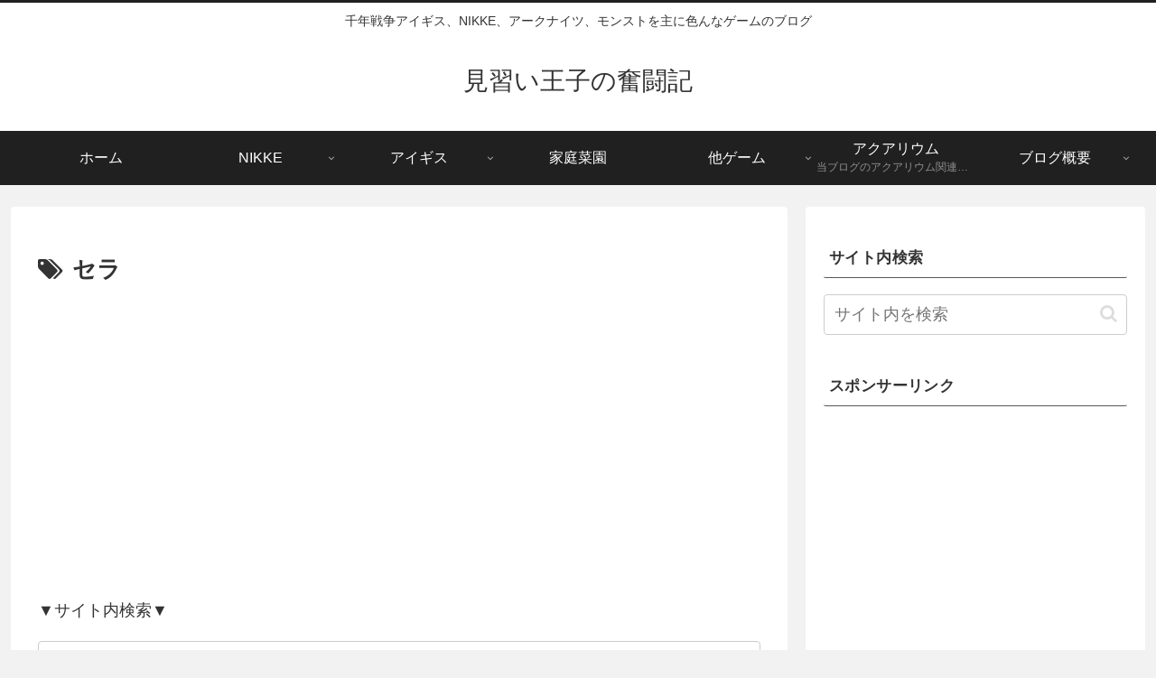

--- FILE ---
content_type: text/html; charset=utf-8
request_url: https://www.google.com/recaptcha/api2/aframe
body_size: 265
content:
<!DOCTYPE HTML><html><head><meta http-equiv="content-type" content="text/html; charset=UTF-8"></head><body><script nonce="n0FPgfc_4A19wZdNctU5xA">/** Anti-fraud and anti-abuse applications only. See google.com/recaptcha */ try{var clients={'sodar':'https://pagead2.googlesyndication.com/pagead/sodar?'};window.addEventListener("message",function(a){try{if(a.source===window.parent){var b=JSON.parse(a.data);var c=clients[b['id']];if(c){var d=document.createElement('img');d.src=c+b['params']+'&rc='+(localStorage.getItem("rc::a")?sessionStorage.getItem("rc::b"):"");window.document.body.appendChild(d);sessionStorage.setItem("rc::e",parseInt(sessionStorage.getItem("rc::e")||0)+1);localStorage.setItem("rc::h",'1768877882615');}}}catch(b){}});window.parent.postMessage("_grecaptcha_ready", "*");}catch(b){}</script></body></html>